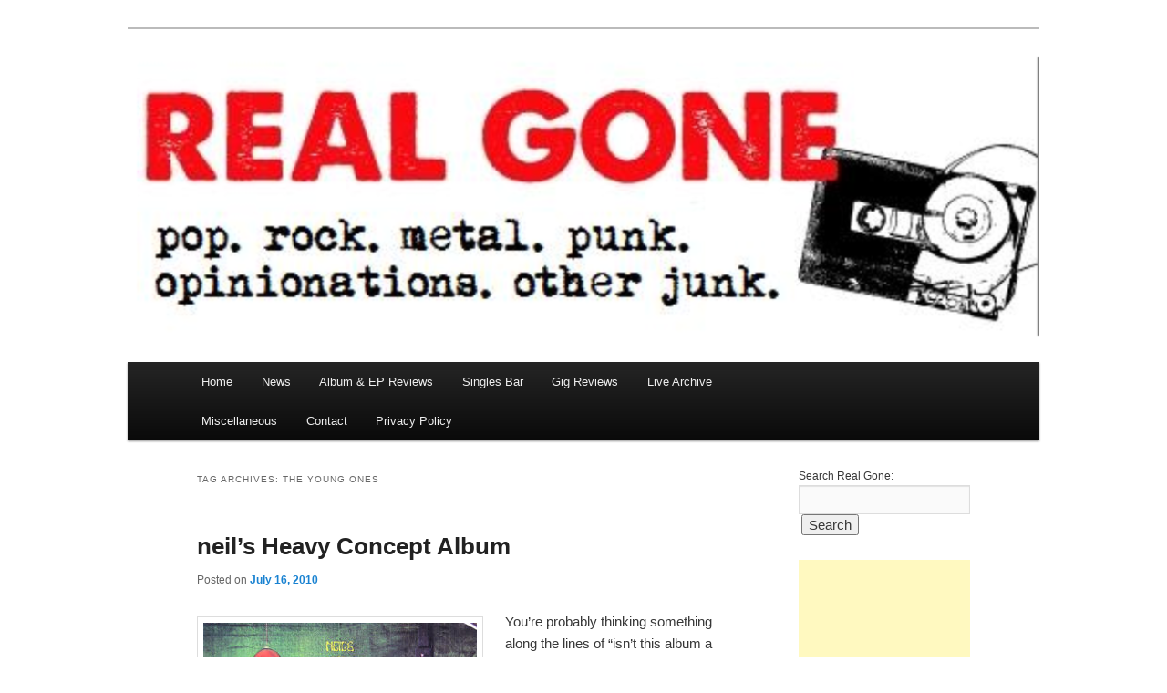

--- FILE ---
content_type: text/html; charset=UTF-8
request_url: https://www.realgonerocks.com/tag/the-young-ones/
body_size: 10258
content:
<!DOCTYPE html>
<!--[if IE 6]>
<html id="ie6" lang="en-US">
<![endif]-->
<!--[if IE 7]>
<html id="ie7" lang="en-US">
<![endif]-->
<!--[if IE 8]>
<html id="ie8" lang="en-US">
<![endif]-->
<!--[if !(IE 6) & !(IE 7) & !(IE 8)]><!-->
<html lang="en-US">
<!--<![endif]-->
<head>
<meta charset="UTF-8" />
<meta name="viewport" content="width=device-width, initial-scale=1.0" />
<title>
the young ones | Real Gone	</title>
<link rel="profile" href="https://gmpg.org/xfn/11" />
<link rel="stylesheet" type="text/css" media="all" href="https://www.realgonerocks.com/wp-content/themes/twentyeleven/style.css?ver=20250415" />
<link rel="pingback" href="https://www.realgonerocks.com/xmlrpc.php">
<!--[if lt IE 9]>
<script src="https://www.realgonerocks.com/wp-content/themes/twentyeleven/js/html5.js?ver=3.7.0" type="text/javascript"></script>
<![endif]-->
<meta name='robots' content='max-image-preview:large' />
	<style>img:is([sizes="auto" i], [sizes^="auto," i]) { contain-intrinsic-size: 3000px 1500px }</style>
	<link rel="alternate" type="application/rss+xml" title="Real Gone &raquo; Feed" href="https://www.realgonerocks.com/feed/" />
<link rel="alternate" type="application/rss+xml" title="Real Gone &raquo; Comments Feed" href="https://www.realgonerocks.com/comments/feed/" />
<link rel="alternate" type="application/rss+xml" title="Real Gone &raquo; the young ones Tag Feed" href="https://www.realgonerocks.com/tag/the-young-ones/feed/" />
<script type="text/javascript">
/* <![CDATA[ */
window._wpemojiSettings = {"baseUrl":"https:\/\/s.w.org\/images\/core\/emoji\/16.0.1\/72x72\/","ext":".png","svgUrl":"https:\/\/s.w.org\/images\/core\/emoji\/16.0.1\/svg\/","svgExt":".svg","source":{"concatemoji":"https:\/\/www.realgonerocks.com\/wp-includes\/js\/wp-emoji-release.min.js?ver=6.8.3"}};
/*! This file is auto-generated */
!function(s,n){var o,i,e;function c(e){try{var t={supportTests:e,timestamp:(new Date).valueOf()};sessionStorage.setItem(o,JSON.stringify(t))}catch(e){}}function p(e,t,n){e.clearRect(0,0,e.canvas.width,e.canvas.height),e.fillText(t,0,0);var t=new Uint32Array(e.getImageData(0,0,e.canvas.width,e.canvas.height).data),a=(e.clearRect(0,0,e.canvas.width,e.canvas.height),e.fillText(n,0,0),new Uint32Array(e.getImageData(0,0,e.canvas.width,e.canvas.height).data));return t.every(function(e,t){return e===a[t]})}function u(e,t){e.clearRect(0,0,e.canvas.width,e.canvas.height),e.fillText(t,0,0);for(var n=e.getImageData(16,16,1,1),a=0;a<n.data.length;a++)if(0!==n.data[a])return!1;return!0}function f(e,t,n,a){switch(t){case"flag":return n(e,"\ud83c\udff3\ufe0f\u200d\u26a7\ufe0f","\ud83c\udff3\ufe0f\u200b\u26a7\ufe0f")?!1:!n(e,"\ud83c\udde8\ud83c\uddf6","\ud83c\udde8\u200b\ud83c\uddf6")&&!n(e,"\ud83c\udff4\udb40\udc67\udb40\udc62\udb40\udc65\udb40\udc6e\udb40\udc67\udb40\udc7f","\ud83c\udff4\u200b\udb40\udc67\u200b\udb40\udc62\u200b\udb40\udc65\u200b\udb40\udc6e\u200b\udb40\udc67\u200b\udb40\udc7f");case"emoji":return!a(e,"\ud83e\udedf")}return!1}function g(e,t,n,a){var r="undefined"!=typeof WorkerGlobalScope&&self instanceof WorkerGlobalScope?new OffscreenCanvas(300,150):s.createElement("canvas"),o=r.getContext("2d",{willReadFrequently:!0}),i=(o.textBaseline="top",o.font="600 32px Arial",{});return e.forEach(function(e){i[e]=t(o,e,n,a)}),i}function t(e){var t=s.createElement("script");t.src=e,t.defer=!0,s.head.appendChild(t)}"undefined"!=typeof Promise&&(o="wpEmojiSettingsSupports",i=["flag","emoji"],n.supports={everything:!0,everythingExceptFlag:!0},e=new Promise(function(e){s.addEventListener("DOMContentLoaded",e,{once:!0})}),new Promise(function(t){var n=function(){try{var e=JSON.parse(sessionStorage.getItem(o));if("object"==typeof e&&"number"==typeof e.timestamp&&(new Date).valueOf()<e.timestamp+604800&&"object"==typeof e.supportTests)return e.supportTests}catch(e){}return null}();if(!n){if("undefined"!=typeof Worker&&"undefined"!=typeof OffscreenCanvas&&"undefined"!=typeof URL&&URL.createObjectURL&&"undefined"!=typeof Blob)try{var e="postMessage("+g.toString()+"("+[JSON.stringify(i),f.toString(),p.toString(),u.toString()].join(",")+"));",a=new Blob([e],{type:"text/javascript"}),r=new Worker(URL.createObjectURL(a),{name:"wpTestEmojiSupports"});return void(r.onmessage=function(e){c(n=e.data),r.terminate(),t(n)})}catch(e){}c(n=g(i,f,p,u))}t(n)}).then(function(e){for(var t in e)n.supports[t]=e[t],n.supports.everything=n.supports.everything&&n.supports[t],"flag"!==t&&(n.supports.everythingExceptFlag=n.supports.everythingExceptFlag&&n.supports[t]);n.supports.everythingExceptFlag=n.supports.everythingExceptFlag&&!n.supports.flag,n.DOMReady=!1,n.readyCallback=function(){n.DOMReady=!0}}).then(function(){return e}).then(function(){var e;n.supports.everything||(n.readyCallback(),(e=n.source||{}).concatemoji?t(e.concatemoji):e.wpemoji&&e.twemoji&&(t(e.twemoji),t(e.wpemoji)))}))}((window,document),window._wpemojiSettings);
/* ]]> */
</script>
<style id='wp-emoji-styles-inline-css' type='text/css'>

	img.wp-smiley, img.emoji {
		display: inline !important;
		border: none !important;
		box-shadow: none !important;
		height: 1em !important;
		width: 1em !important;
		margin: 0 0.07em !important;
		vertical-align: -0.1em !important;
		background: none !important;
		padding: 0 !important;
	}
</style>
<link rel='stylesheet' id='wp-block-library-css' href='https://www.realgonerocks.com/wp-includes/css/dist/block-library/style.min.css?ver=6.8.3' type='text/css' media='all' />
<style id='wp-block-library-theme-inline-css' type='text/css'>
.wp-block-audio :where(figcaption){color:#555;font-size:13px;text-align:center}.is-dark-theme .wp-block-audio :where(figcaption){color:#ffffffa6}.wp-block-audio{margin:0 0 1em}.wp-block-code{border:1px solid #ccc;border-radius:4px;font-family:Menlo,Consolas,monaco,monospace;padding:.8em 1em}.wp-block-embed :where(figcaption){color:#555;font-size:13px;text-align:center}.is-dark-theme .wp-block-embed :where(figcaption){color:#ffffffa6}.wp-block-embed{margin:0 0 1em}.blocks-gallery-caption{color:#555;font-size:13px;text-align:center}.is-dark-theme .blocks-gallery-caption{color:#ffffffa6}:root :where(.wp-block-image figcaption){color:#555;font-size:13px;text-align:center}.is-dark-theme :root :where(.wp-block-image figcaption){color:#ffffffa6}.wp-block-image{margin:0 0 1em}.wp-block-pullquote{border-bottom:4px solid;border-top:4px solid;color:currentColor;margin-bottom:1.75em}.wp-block-pullquote cite,.wp-block-pullquote footer,.wp-block-pullquote__citation{color:currentColor;font-size:.8125em;font-style:normal;text-transform:uppercase}.wp-block-quote{border-left:.25em solid;margin:0 0 1.75em;padding-left:1em}.wp-block-quote cite,.wp-block-quote footer{color:currentColor;font-size:.8125em;font-style:normal;position:relative}.wp-block-quote:where(.has-text-align-right){border-left:none;border-right:.25em solid;padding-left:0;padding-right:1em}.wp-block-quote:where(.has-text-align-center){border:none;padding-left:0}.wp-block-quote.is-large,.wp-block-quote.is-style-large,.wp-block-quote:where(.is-style-plain){border:none}.wp-block-search .wp-block-search__label{font-weight:700}.wp-block-search__button{border:1px solid #ccc;padding:.375em .625em}:where(.wp-block-group.has-background){padding:1.25em 2.375em}.wp-block-separator.has-css-opacity{opacity:.4}.wp-block-separator{border:none;border-bottom:2px solid;margin-left:auto;margin-right:auto}.wp-block-separator.has-alpha-channel-opacity{opacity:1}.wp-block-separator:not(.is-style-wide):not(.is-style-dots){width:100px}.wp-block-separator.has-background:not(.is-style-dots){border-bottom:none;height:1px}.wp-block-separator.has-background:not(.is-style-wide):not(.is-style-dots){height:2px}.wp-block-table{margin:0 0 1em}.wp-block-table td,.wp-block-table th{word-break:normal}.wp-block-table :where(figcaption){color:#555;font-size:13px;text-align:center}.is-dark-theme .wp-block-table :where(figcaption){color:#ffffffa6}.wp-block-video :where(figcaption){color:#555;font-size:13px;text-align:center}.is-dark-theme .wp-block-video :where(figcaption){color:#ffffffa6}.wp-block-video{margin:0 0 1em}:root :where(.wp-block-template-part.has-background){margin-bottom:0;margin-top:0;padding:1.25em 2.375em}
</style>
<style id='classic-theme-styles-inline-css' type='text/css'>
/*! This file is auto-generated */
.wp-block-button__link{color:#fff;background-color:#32373c;border-radius:9999px;box-shadow:none;text-decoration:none;padding:calc(.667em + 2px) calc(1.333em + 2px);font-size:1.125em}.wp-block-file__button{background:#32373c;color:#fff;text-decoration:none}
</style>
<style id='global-styles-inline-css' type='text/css'>
:root{--wp--preset--aspect-ratio--square: 1;--wp--preset--aspect-ratio--4-3: 4/3;--wp--preset--aspect-ratio--3-4: 3/4;--wp--preset--aspect-ratio--3-2: 3/2;--wp--preset--aspect-ratio--2-3: 2/3;--wp--preset--aspect-ratio--16-9: 16/9;--wp--preset--aspect-ratio--9-16: 9/16;--wp--preset--color--black: #000;--wp--preset--color--cyan-bluish-gray: #abb8c3;--wp--preset--color--white: #fff;--wp--preset--color--pale-pink: #f78da7;--wp--preset--color--vivid-red: #cf2e2e;--wp--preset--color--luminous-vivid-orange: #ff6900;--wp--preset--color--luminous-vivid-amber: #fcb900;--wp--preset--color--light-green-cyan: #7bdcb5;--wp--preset--color--vivid-green-cyan: #00d084;--wp--preset--color--pale-cyan-blue: #8ed1fc;--wp--preset--color--vivid-cyan-blue: #0693e3;--wp--preset--color--vivid-purple: #9b51e0;--wp--preset--color--blue: #1982d1;--wp--preset--color--dark-gray: #373737;--wp--preset--color--medium-gray: #666;--wp--preset--color--light-gray: #e2e2e2;--wp--preset--gradient--vivid-cyan-blue-to-vivid-purple: linear-gradient(135deg,rgba(6,147,227,1) 0%,rgb(155,81,224) 100%);--wp--preset--gradient--light-green-cyan-to-vivid-green-cyan: linear-gradient(135deg,rgb(122,220,180) 0%,rgb(0,208,130) 100%);--wp--preset--gradient--luminous-vivid-amber-to-luminous-vivid-orange: linear-gradient(135deg,rgba(252,185,0,1) 0%,rgba(255,105,0,1) 100%);--wp--preset--gradient--luminous-vivid-orange-to-vivid-red: linear-gradient(135deg,rgba(255,105,0,1) 0%,rgb(207,46,46) 100%);--wp--preset--gradient--very-light-gray-to-cyan-bluish-gray: linear-gradient(135deg,rgb(238,238,238) 0%,rgb(169,184,195) 100%);--wp--preset--gradient--cool-to-warm-spectrum: linear-gradient(135deg,rgb(74,234,220) 0%,rgb(151,120,209) 20%,rgb(207,42,186) 40%,rgb(238,44,130) 60%,rgb(251,105,98) 80%,rgb(254,248,76) 100%);--wp--preset--gradient--blush-light-purple: linear-gradient(135deg,rgb(255,206,236) 0%,rgb(152,150,240) 100%);--wp--preset--gradient--blush-bordeaux: linear-gradient(135deg,rgb(254,205,165) 0%,rgb(254,45,45) 50%,rgb(107,0,62) 100%);--wp--preset--gradient--luminous-dusk: linear-gradient(135deg,rgb(255,203,112) 0%,rgb(199,81,192) 50%,rgb(65,88,208) 100%);--wp--preset--gradient--pale-ocean: linear-gradient(135deg,rgb(255,245,203) 0%,rgb(182,227,212) 50%,rgb(51,167,181) 100%);--wp--preset--gradient--electric-grass: linear-gradient(135deg,rgb(202,248,128) 0%,rgb(113,206,126) 100%);--wp--preset--gradient--midnight: linear-gradient(135deg,rgb(2,3,129) 0%,rgb(40,116,252) 100%);--wp--preset--font-size--small: 13px;--wp--preset--font-size--medium: 20px;--wp--preset--font-size--large: 36px;--wp--preset--font-size--x-large: 42px;--wp--preset--spacing--20: 0.44rem;--wp--preset--spacing--30: 0.67rem;--wp--preset--spacing--40: 1rem;--wp--preset--spacing--50: 1.5rem;--wp--preset--spacing--60: 2.25rem;--wp--preset--spacing--70: 3.38rem;--wp--preset--spacing--80: 5.06rem;--wp--preset--shadow--natural: 6px 6px 9px rgba(0, 0, 0, 0.2);--wp--preset--shadow--deep: 12px 12px 50px rgba(0, 0, 0, 0.4);--wp--preset--shadow--sharp: 6px 6px 0px rgba(0, 0, 0, 0.2);--wp--preset--shadow--outlined: 6px 6px 0px -3px rgba(255, 255, 255, 1), 6px 6px rgba(0, 0, 0, 1);--wp--preset--shadow--crisp: 6px 6px 0px rgba(0, 0, 0, 1);}:where(.is-layout-flex){gap: 0.5em;}:where(.is-layout-grid){gap: 0.5em;}body .is-layout-flex{display: flex;}.is-layout-flex{flex-wrap: wrap;align-items: center;}.is-layout-flex > :is(*, div){margin: 0;}body .is-layout-grid{display: grid;}.is-layout-grid > :is(*, div){margin: 0;}:where(.wp-block-columns.is-layout-flex){gap: 2em;}:where(.wp-block-columns.is-layout-grid){gap: 2em;}:where(.wp-block-post-template.is-layout-flex){gap: 1.25em;}:where(.wp-block-post-template.is-layout-grid){gap: 1.25em;}.has-black-color{color: var(--wp--preset--color--black) !important;}.has-cyan-bluish-gray-color{color: var(--wp--preset--color--cyan-bluish-gray) !important;}.has-white-color{color: var(--wp--preset--color--white) !important;}.has-pale-pink-color{color: var(--wp--preset--color--pale-pink) !important;}.has-vivid-red-color{color: var(--wp--preset--color--vivid-red) !important;}.has-luminous-vivid-orange-color{color: var(--wp--preset--color--luminous-vivid-orange) !important;}.has-luminous-vivid-amber-color{color: var(--wp--preset--color--luminous-vivid-amber) !important;}.has-light-green-cyan-color{color: var(--wp--preset--color--light-green-cyan) !important;}.has-vivid-green-cyan-color{color: var(--wp--preset--color--vivid-green-cyan) !important;}.has-pale-cyan-blue-color{color: var(--wp--preset--color--pale-cyan-blue) !important;}.has-vivid-cyan-blue-color{color: var(--wp--preset--color--vivid-cyan-blue) !important;}.has-vivid-purple-color{color: var(--wp--preset--color--vivid-purple) !important;}.has-black-background-color{background-color: var(--wp--preset--color--black) !important;}.has-cyan-bluish-gray-background-color{background-color: var(--wp--preset--color--cyan-bluish-gray) !important;}.has-white-background-color{background-color: var(--wp--preset--color--white) !important;}.has-pale-pink-background-color{background-color: var(--wp--preset--color--pale-pink) !important;}.has-vivid-red-background-color{background-color: var(--wp--preset--color--vivid-red) !important;}.has-luminous-vivid-orange-background-color{background-color: var(--wp--preset--color--luminous-vivid-orange) !important;}.has-luminous-vivid-amber-background-color{background-color: var(--wp--preset--color--luminous-vivid-amber) !important;}.has-light-green-cyan-background-color{background-color: var(--wp--preset--color--light-green-cyan) !important;}.has-vivid-green-cyan-background-color{background-color: var(--wp--preset--color--vivid-green-cyan) !important;}.has-pale-cyan-blue-background-color{background-color: var(--wp--preset--color--pale-cyan-blue) !important;}.has-vivid-cyan-blue-background-color{background-color: var(--wp--preset--color--vivid-cyan-blue) !important;}.has-vivid-purple-background-color{background-color: var(--wp--preset--color--vivid-purple) !important;}.has-black-border-color{border-color: var(--wp--preset--color--black) !important;}.has-cyan-bluish-gray-border-color{border-color: var(--wp--preset--color--cyan-bluish-gray) !important;}.has-white-border-color{border-color: var(--wp--preset--color--white) !important;}.has-pale-pink-border-color{border-color: var(--wp--preset--color--pale-pink) !important;}.has-vivid-red-border-color{border-color: var(--wp--preset--color--vivid-red) !important;}.has-luminous-vivid-orange-border-color{border-color: var(--wp--preset--color--luminous-vivid-orange) !important;}.has-luminous-vivid-amber-border-color{border-color: var(--wp--preset--color--luminous-vivid-amber) !important;}.has-light-green-cyan-border-color{border-color: var(--wp--preset--color--light-green-cyan) !important;}.has-vivid-green-cyan-border-color{border-color: var(--wp--preset--color--vivid-green-cyan) !important;}.has-pale-cyan-blue-border-color{border-color: var(--wp--preset--color--pale-cyan-blue) !important;}.has-vivid-cyan-blue-border-color{border-color: var(--wp--preset--color--vivid-cyan-blue) !important;}.has-vivid-purple-border-color{border-color: var(--wp--preset--color--vivid-purple) !important;}.has-vivid-cyan-blue-to-vivid-purple-gradient-background{background: var(--wp--preset--gradient--vivid-cyan-blue-to-vivid-purple) !important;}.has-light-green-cyan-to-vivid-green-cyan-gradient-background{background: var(--wp--preset--gradient--light-green-cyan-to-vivid-green-cyan) !important;}.has-luminous-vivid-amber-to-luminous-vivid-orange-gradient-background{background: var(--wp--preset--gradient--luminous-vivid-amber-to-luminous-vivid-orange) !important;}.has-luminous-vivid-orange-to-vivid-red-gradient-background{background: var(--wp--preset--gradient--luminous-vivid-orange-to-vivid-red) !important;}.has-very-light-gray-to-cyan-bluish-gray-gradient-background{background: var(--wp--preset--gradient--very-light-gray-to-cyan-bluish-gray) !important;}.has-cool-to-warm-spectrum-gradient-background{background: var(--wp--preset--gradient--cool-to-warm-spectrum) !important;}.has-blush-light-purple-gradient-background{background: var(--wp--preset--gradient--blush-light-purple) !important;}.has-blush-bordeaux-gradient-background{background: var(--wp--preset--gradient--blush-bordeaux) !important;}.has-luminous-dusk-gradient-background{background: var(--wp--preset--gradient--luminous-dusk) !important;}.has-pale-ocean-gradient-background{background: var(--wp--preset--gradient--pale-ocean) !important;}.has-electric-grass-gradient-background{background: var(--wp--preset--gradient--electric-grass) !important;}.has-midnight-gradient-background{background: var(--wp--preset--gradient--midnight) !important;}.has-small-font-size{font-size: var(--wp--preset--font-size--small) !important;}.has-medium-font-size{font-size: var(--wp--preset--font-size--medium) !important;}.has-large-font-size{font-size: var(--wp--preset--font-size--large) !important;}.has-x-large-font-size{font-size: var(--wp--preset--font-size--x-large) !important;}
:where(.wp-block-post-template.is-layout-flex){gap: 1.25em;}:where(.wp-block-post-template.is-layout-grid){gap: 1.25em;}
:where(.wp-block-columns.is-layout-flex){gap: 2em;}:where(.wp-block-columns.is-layout-grid){gap: 2em;}
:root :where(.wp-block-pullquote){font-size: 1.5em;line-height: 1.6;}
</style>
<link rel='stylesheet' id='twentyeleven-block-style-css' href='https://www.realgonerocks.com/wp-content/themes/twentyeleven/blocks.css?ver=20240703' type='text/css' media='all' />
<link rel="https://api.w.org/" href="https://www.realgonerocks.com/wp-json/" /><link rel="alternate" title="JSON" type="application/json" href="https://www.realgonerocks.com/wp-json/wp/v2/tags/3102" /><link rel="EditURI" type="application/rsd+xml" title="RSD" href="https://www.realgonerocks.com/xmlrpc.php?rsd" />
<meta name="generator" content="WordPress 6.8.3" />
<!-- Analytics by WP Statistics - https://wp-statistics.com -->
		<style type="text/css" id="twentyeleven-header-css">
				#site-title,
		#site-description {
			position: absolute;
			clip-path: inset(50%);
		}
				</style>
		<style type="text/css" id="custom-background-css">
body.custom-background { background-color: #ffffff; }
</style>
	<link rel="icon" href="https://www.realgonerocks.com/wp-content/uploads/2016/10/cropped-cropped-logo-1-32x32.png" sizes="32x32" />
<link rel="icon" href="https://www.realgonerocks.com/wp-content/uploads/2016/10/cropped-cropped-logo-1-192x192.png" sizes="192x192" />
<link rel="apple-touch-icon" href="https://www.realgonerocks.com/wp-content/uploads/2016/10/cropped-cropped-logo-1-180x180.png" />
<meta name="msapplication-TileImage" content="https://www.realgonerocks.com/wp-content/uploads/2016/10/cropped-cropped-logo-1-270x270.png" />
		<style type="text/css" id="wp-custom-css">
			
display: none;
}		</style>
		</head>

<body class="archive tag tag-the-young-ones tag-3102 custom-background wp-embed-responsive wp-theme-twentyeleven single-author two-column right-sidebar">
<div class="skip-link"><a class="assistive-text" href="#content">Skip to primary content</a></div><div class="skip-link"><a class="assistive-text" href="#secondary">Skip to secondary content</a></div><div id="page" class="hfeed">
	<header id="branding">
			<hgroup>
							<h1 id="site-title"><span><a href="https://www.realgonerocks.com/" rel="home" >Real Gone</a></span></h1>
				<h2 id="site-description">pop. rock. metal. punk. opinionations. other junk.</h2>
			</hgroup>

						<a href="https://www.realgonerocks.com/" rel="home" >
				<img src="https://www.realgonerocks.com/wp-content/uploads/2016/10/cropped-cropped-logo.png" width="1000" height="365" alt="Real Gone" srcset="https://www.realgonerocks.com/wp-content/uploads/2016/10/cropped-cropped-logo.png 1000w, https://www.realgonerocks.com/wp-content/uploads/2016/10/cropped-cropped-logo-300x110.png 300w, https://www.realgonerocks.com/wp-content/uploads/2016/10/cropped-cropped-logo-768x280.png 768w, https://www.realgonerocks.com/wp-content/uploads/2016/10/cropped-cropped-logo-500x183.png 500w" sizes="(max-width: 1000px) 100vw, 1000px" decoding="async" fetchpriority="high" />			</a>
			
						<div class="only-search with-image">
								</div>
				
			<nav id="access">
				<h3 class="assistive-text">Main menu</h3>
				<div class="menu-realgonerocks-container"><ul id="menu-realgonerocks" class="menu"><li id="menu-item-232" class="menu-item menu-item-type-custom menu-item-object-custom menu-item-home menu-item-232"><a href="http://www.realgonerocks.com">Home</a></li>
<li id="menu-item-234" class="menu-item menu-item-type-taxonomy menu-item-object-category menu-item-234"><a href="https://www.realgonerocks.com/category/news/">News</a></li>
<li id="menu-item-236" class="menu-item menu-item-type-taxonomy menu-item-object-category menu-item-236"><a href="https://www.realgonerocks.com/category/reviews/">Album &amp; EP Reviews</a></li>
<li id="menu-item-19122" class="menu-item menu-item-type-taxonomy menu-item-object-category menu-item-19122"><a href="https://www.realgonerocks.com/category/singles-bar/">Singles Bar</a></li>
<li id="menu-item-10734" class="menu-item menu-item-type-taxonomy menu-item-object-category menu-item-10734"><a href="https://www.realgonerocks.com/category/gig-reviews/">Gig Reviews</a></li>
<li id="menu-item-19927" class="menu-item menu-item-type-taxonomy menu-item-object-category menu-item-19927"><a href="https://www.realgonerocks.com/category/misc/live-archive/">Live Archive</a></li>
<li id="menu-item-233" class="menu-item menu-item-type-taxonomy menu-item-object-category menu-item-233"><a href="https://www.realgonerocks.com/category/misc/">Miscellaneous</a></li>
<li id="menu-item-7694" class="menu-item menu-item-type-taxonomy menu-item-object-category menu-item-7694"><a href="https://www.realgonerocks.com/category/contact/">Contact</a></li>
<li id="menu-item-12958" class="menu-item menu-item-type-post_type menu-item-object-page menu-item-privacy-policy menu-item-12958"><a rel="privacy-policy" href="https://www.realgonerocks.com/privacy-policy/">Privacy Policy</a></li>
</ul></div>			</nav><!-- #access -->
	</header><!-- #branding -->


	<div id="main">

		<section id="primary">
			<div id="content" role="main">

			
				<header class="page-header">
					<h1 class="page-title">
					Tag Archives: <span>the young ones</span>					</h1>

									</header>

				
				
					
	<article id="post-82" class="post-82 post type-post status-publish format-standard hentry category-prog tag-barbara-gaskin tag-canterbury-scene tag-caravan tag-comedy tag-dave-stewart tag-esoteric-records tag-gavin-harrison tag-neil tag-nigel-planer tag-pip-pyle tag-prog tag-psych tag-rick-biddulph tag-the-young-ones">
		<header class="entry-header">
						<h1 class="entry-title"><a href="https://www.realgonerocks.com/2010/07/neils-heavy-concept-album/" rel="bookmark">neil&#8217;s Heavy Concept Album</a></h1>
			
						<div class="entry-meta">
				<span class="sep">Posted on </span><a href="https://www.realgonerocks.com/2010/07/neils-heavy-concept-album/" title="9:12 am" rel="bookmark"><time class="entry-date" datetime="2010-07-16T09:12:00+01:00">July 16, 2010</time></a><span class="by-author"> <span class="sep"> by </span> <span class="author vcard"><a class="url fn n" href="https://www.realgonerocks.com/author/realgone/" title="View all posts by Real Gone" rel="author">Real Gone</a></span></span>			</div><!-- .entry-meta -->
			
					</header><!-- .entry-header -->

				<div class="entry-content">
			<p><a href="https://www.realgonerocks.com/2010/07/neils-heavy-concept-album/neil-heavy-concept-album/" rel="attachment wp-att-14900"><img decoding="async" class="alignleft size-medium wp-image-14900" src="https://www.realgonerocks.com/wp-content/uploads/2010/07/neil-heavy-concept-album-300x300.jpg" alt="" width="300" height="300" srcset="https://www.realgonerocks.com/wp-content/uploads/2010/07/neil-heavy-concept-album-300x300.jpg 300w, https://www.realgonerocks.com/wp-content/uploads/2010/07/neil-heavy-concept-album-150x150.jpg 150w, https://www.realgonerocks.com/wp-content/uploads/2010/07/neil-heavy-concept-album.jpg 500w" sizes="(max-width: 300px) 100vw, 300px" /></a>You&#8217;re probably thinking something along the lines of “isn’t this album a bit novelty for Real Gone?” and on the surface you might be right&#8230;but this album offers so much more than novelty quirks.</p>
<p>For those of you who don’t know, neil (often written in lower case) was a hippie character, played by Nigel Planer in the alternative comedy series The Young Ones. After that programme came to an end, Planer reprised the character and recorded this album, full of late 60s/early 70s hippie classics, interspersed with spoken word comedy pieces. What’s of greatest interest here though are the musicians involved – the cast list (in addition to a few of Planer’s comedy chums) features a handful of musicians from the early 70s Canterbury Scene. Dave Stewart (the Hatfield and the North man, not to be confused with the beardy one from the Eurythmics) has the greatest impact, playing lots of instruments as well as handling production duties. The first big question which needs asking is exactly how did Planer get these musicians involved? Did he know them personally?  Planer, unfortunately, has never gone on record to discuss the roll-call of famous faces and they almost certainly never met him at the recording sessions, but there they are.  It almost seems like a minor miracle.</p>
<p> <a href="https://www.realgonerocks.com/2010/07/neils-heavy-concept-album/#more-82" class="more-link">Continue reading <span class="meta-nav">&rarr;</span></a></p>
					</div><!-- .entry-content -->
		
		<footer class="entry-meta">
			
										<span class="cat-links">
					<span class="entry-utility-prep entry-utility-prep-cat-links">Posted in</span> <a href="https://www.realgonerocks.com/category/reviews/prog/" rel="category tag">prog</a>			</span>
							
										<span class="sep"> | </span>
								<span class="tag-links">
					<span class="entry-utility-prep entry-utility-prep-tag-links">Tagged</span> <a href="https://www.realgonerocks.com/tag/barbara-gaskin/" rel="tag">barbara gaskin</a>, <a href="https://www.realgonerocks.com/tag/canterbury-scene/" rel="tag">canterbury scene</a>, <a href="https://www.realgonerocks.com/tag/caravan/" rel="tag">caravan</a>, <a href="https://www.realgonerocks.com/tag/comedy/" rel="tag">comedy</a>, <a href="https://www.realgonerocks.com/tag/dave-stewart/" rel="tag">dave stewart</a>, <a href="https://www.realgonerocks.com/tag/esoteric-records/" rel="tag">esoteric records</a>, <a href="https://www.realgonerocks.com/tag/gavin-harrison/" rel="tag">gavin harrison</a>, <a href="https://www.realgonerocks.com/tag/neil/" rel="tag">neil</a>, <a href="https://www.realgonerocks.com/tag/nigel-planer/" rel="tag">nigel planer</a>, <a href="https://www.realgonerocks.com/tag/pip-pyle/" rel="tag">pip pyle</a>, <a href="https://www.realgonerocks.com/tag/prog/" rel="tag">prog</a>, <a href="https://www.realgonerocks.com/tag/psych/" rel="tag">psych</a>, <a href="https://www.realgonerocks.com/tag/rick-biddulph/" rel="tag">rick biddulph</a>, <a href="https://www.realgonerocks.com/tag/the-young-ones/" rel="tag">the young ones</a>			</span>
							
			
					</footer><!-- .entry-meta -->
	</article><!-- #post-82 -->

				
				
			
			</div><!-- #content -->
		</section><!-- #primary -->

		<div id="secondary" class="widget-area" role="complementary">
			<aside id="text-16" class="widget widget_text">			<div class="textwidget"><script type="text/javascript">

// Google Internal Site Search script- By JavaScriptKit.com (http://www.javascriptkit.com)
// For this and over 400+ free scripts, visit JavaScript Kit- http://www.javascriptkit.com/
// This notice must stay intact for use

//Enter domain of site to search.
var domainroot="www.realgonerocks.com"

function Gsitesearch(curobj){
curobj.q.value="site:"+domainroot+" "+curobj.qfront.value
}

</script>


<form action="http://www.google.com/search" method="get" onSubmit="Gsitesearch(this)">

<p>Search Real Gone:<br />
<input name="q" type="hidden" />
<input name="qfront" type="text" style="width: 180px" /> <input type="submit" value="Search" /></p>

</form>

</div>
		</aside><aside id="text-13" class="widget widget_text">			<div class="textwidget"><script charset="utf-8" type="text/javascript">
amzn_assoc_ad_type = "responsive_search_widget";
amzn_assoc_tracking_id = "rg0af-21";
amzn_assoc_marketplace = "amazon";
amzn_assoc_region = "GB";
amzn_assoc_placement = "";
amzn_assoc_search_type = "search_widget";
amzn_assoc_width = "auto";
amzn_assoc_height = "auto";
amzn_assoc_default_search_category = "";
amzn_assoc_default_search_key = "";
amzn_assoc_theme = "light";
amzn_assoc_bg_color = "FFFFFF";
</script>
<script src="//z-eu.amazon-adsystem.com/widgets/q?ServiceVersion=20070822&Operation=GetScript&ID=OneJS&WS=1&MarketPlace=GB"></script></div>
		</aside><aside id="text-17" class="widget widget_text">			<div class="textwidget"><script async src="//pagead2.googlesyndication.com/pagead/js/adsbygoogle.js"></script>
<!-- REALGONE3B -->
<ins class="adsbygoogle"
     style="display:block"
     data-ad-client="ca-pub-4121195449387291"
     data-ad-slot="8148989785"
     data-ad-format="auto"></ins>
<script>
(adsbygoogle = window.adsbygoogle || []).push({});
</script>

</div>
		</aside><aside id="archives-4" class="widget widget_archive"><h3 class="widget-title">Archives</h3>		<label class="screen-reader-text" for="archives-dropdown-4">Archives</label>
		<select id="archives-dropdown-4" name="archive-dropdown">
			
			<option value="">Select Month</option>
				<option value='https://www.realgonerocks.com/2026/01/'> January 2026 </option>
	<option value='https://www.realgonerocks.com/2025/12/'> December 2025 </option>
	<option value='https://www.realgonerocks.com/2025/11/'> November 2025 </option>
	<option value='https://www.realgonerocks.com/2025/10/'> October 2025 </option>
	<option value='https://www.realgonerocks.com/2025/09/'> September 2025 </option>
	<option value='https://www.realgonerocks.com/2025/08/'> August 2025 </option>
	<option value='https://www.realgonerocks.com/2025/07/'> July 2025 </option>
	<option value='https://www.realgonerocks.com/2025/06/'> June 2025 </option>
	<option value='https://www.realgonerocks.com/2025/05/'> May 2025 </option>
	<option value='https://www.realgonerocks.com/2025/04/'> April 2025 </option>
	<option value='https://www.realgonerocks.com/2025/03/'> March 2025 </option>
	<option value='https://www.realgonerocks.com/2025/02/'> February 2025 </option>
	<option value='https://www.realgonerocks.com/2025/01/'> January 2025 </option>
	<option value='https://www.realgonerocks.com/2024/12/'> December 2024 </option>
	<option value='https://www.realgonerocks.com/2024/11/'> November 2024 </option>
	<option value='https://www.realgonerocks.com/2024/10/'> October 2024 </option>
	<option value='https://www.realgonerocks.com/2024/09/'> September 2024 </option>
	<option value='https://www.realgonerocks.com/2024/08/'> August 2024 </option>
	<option value='https://www.realgonerocks.com/2024/07/'> July 2024 </option>
	<option value='https://www.realgonerocks.com/2024/06/'> June 2024 </option>
	<option value='https://www.realgonerocks.com/2024/05/'> May 2024 </option>
	<option value='https://www.realgonerocks.com/2024/04/'> April 2024 </option>
	<option value='https://www.realgonerocks.com/2024/03/'> March 2024 </option>
	<option value='https://www.realgonerocks.com/2024/02/'> February 2024 </option>
	<option value='https://www.realgonerocks.com/2024/01/'> January 2024 </option>
	<option value='https://www.realgonerocks.com/2023/12/'> December 2023 </option>
	<option value='https://www.realgonerocks.com/2023/11/'> November 2023 </option>
	<option value='https://www.realgonerocks.com/2023/10/'> October 2023 </option>
	<option value='https://www.realgonerocks.com/2023/09/'> September 2023 </option>
	<option value='https://www.realgonerocks.com/2023/08/'> August 2023 </option>
	<option value='https://www.realgonerocks.com/2023/07/'> July 2023 </option>
	<option value='https://www.realgonerocks.com/2023/06/'> June 2023 </option>
	<option value='https://www.realgonerocks.com/2023/05/'> May 2023 </option>
	<option value='https://www.realgonerocks.com/2023/04/'> April 2023 </option>
	<option value='https://www.realgonerocks.com/2023/03/'> March 2023 </option>
	<option value='https://www.realgonerocks.com/2023/02/'> February 2023 </option>
	<option value='https://www.realgonerocks.com/2023/01/'> January 2023 </option>
	<option value='https://www.realgonerocks.com/2022/12/'> December 2022 </option>
	<option value='https://www.realgonerocks.com/2022/11/'> November 2022 </option>
	<option value='https://www.realgonerocks.com/2022/10/'> October 2022 </option>
	<option value='https://www.realgonerocks.com/2022/09/'> September 2022 </option>
	<option value='https://www.realgonerocks.com/2022/08/'> August 2022 </option>
	<option value='https://www.realgonerocks.com/2022/07/'> July 2022 </option>
	<option value='https://www.realgonerocks.com/2022/06/'> June 2022 </option>
	<option value='https://www.realgonerocks.com/2022/05/'> May 2022 </option>
	<option value='https://www.realgonerocks.com/2022/04/'> April 2022 </option>
	<option value='https://www.realgonerocks.com/2022/03/'> March 2022 </option>
	<option value='https://www.realgonerocks.com/2022/02/'> February 2022 </option>
	<option value='https://www.realgonerocks.com/2022/01/'> January 2022 </option>
	<option value='https://www.realgonerocks.com/2021/12/'> December 2021 </option>
	<option value='https://www.realgonerocks.com/2021/11/'> November 2021 </option>
	<option value='https://www.realgonerocks.com/2021/10/'> October 2021 </option>
	<option value='https://www.realgonerocks.com/2021/09/'> September 2021 </option>
	<option value='https://www.realgonerocks.com/2021/08/'> August 2021 </option>
	<option value='https://www.realgonerocks.com/2021/07/'> July 2021 </option>
	<option value='https://www.realgonerocks.com/2021/06/'> June 2021 </option>
	<option value='https://www.realgonerocks.com/2021/05/'> May 2021 </option>
	<option value='https://www.realgonerocks.com/2021/04/'> April 2021 </option>
	<option value='https://www.realgonerocks.com/2021/03/'> March 2021 </option>
	<option value='https://www.realgonerocks.com/2021/02/'> February 2021 </option>
	<option value='https://www.realgonerocks.com/2021/01/'> January 2021 </option>
	<option value='https://www.realgonerocks.com/2020/12/'> December 2020 </option>
	<option value='https://www.realgonerocks.com/2020/11/'> November 2020 </option>
	<option value='https://www.realgonerocks.com/2020/10/'> October 2020 </option>
	<option value='https://www.realgonerocks.com/2020/09/'> September 2020 </option>
	<option value='https://www.realgonerocks.com/2020/08/'> August 2020 </option>
	<option value='https://www.realgonerocks.com/2020/07/'> July 2020 </option>
	<option value='https://www.realgonerocks.com/2020/06/'> June 2020 </option>
	<option value='https://www.realgonerocks.com/2020/05/'> May 2020 </option>
	<option value='https://www.realgonerocks.com/2020/04/'> April 2020 </option>
	<option value='https://www.realgonerocks.com/2020/03/'> March 2020 </option>
	<option value='https://www.realgonerocks.com/2020/02/'> February 2020 </option>
	<option value='https://www.realgonerocks.com/2020/01/'> January 2020 </option>
	<option value='https://www.realgonerocks.com/2019/12/'> December 2019 </option>
	<option value='https://www.realgonerocks.com/2019/11/'> November 2019 </option>
	<option value='https://www.realgonerocks.com/2019/10/'> October 2019 </option>
	<option value='https://www.realgonerocks.com/2019/09/'> September 2019 </option>
	<option value='https://www.realgonerocks.com/2019/08/'> August 2019 </option>
	<option value='https://www.realgonerocks.com/2019/07/'> July 2019 </option>
	<option value='https://www.realgonerocks.com/2019/06/'> June 2019 </option>
	<option value='https://www.realgonerocks.com/2019/05/'> May 2019 </option>
	<option value='https://www.realgonerocks.com/2019/04/'> April 2019 </option>
	<option value='https://www.realgonerocks.com/2019/03/'> March 2019 </option>
	<option value='https://www.realgonerocks.com/2019/02/'> February 2019 </option>
	<option value='https://www.realgonerocks.com/2019/01/'> January 2019 </option>
	<option value='https://www.realgonerocks.com/2018/12/'> December 2018 </option>
	<option value='https://www.realgonerocks.com/2018/11/'> November 2018 </option>
	<option value='https://www.realgonerocks.com/2018/10/'> October 2018 </option>
	<option value='https://www.realgonerocks.com/2018/09/'> September 2018 </option>
	<option value='https://www.realgonerocks.com/2018/08/'> August 2018 </option>
	<option value='https://www.realgonerocks.com/2018/07/'> July 2018 </option>
	<option value='https://www.realgonerocks.com/2018/06/'> June 2018 </option>
	<option value='https://www.realgonerocks.com/2018/05/'> May 2018 </option>
	<option value='https://www.realgonerocks.com/2018/04/'> April 2018 </option>
	<option value='https://www.realgonerocks.com/2018/03/'> March 2018 </option>
	<option value='https://www.realgonerocks.com/2018/02/'> February 2018 </option>
	<option value='https://www.realgonerocks.com/2018/01/'> January 2018 </option>
	<option value='https://www.realgonerocks.com/2017/12/'> December 2017 </option>
	<option value='https://www.realgonerocks.com/2017/11/'> November 2017 </option>
	<option value='https://www.realgonerocks.com/2017/10/'> October 2017 </option>
	<option value='https://www.realgonerocks.com/2017/09/'> September 2017 </option>
	<option value='https://www.realgonerocks.com/2017/08/'> August 2017 </option>
	<option value='https://www.realgonerocks.com/2017/07/'> July 2017 </option>
	<option value='https://www.realgonerocks.com/2017/06/'> June 2017 </option>
	<option value='https://www.realgonerocks.com/2017/05/'> May 2017 </option>
	<option value='https://www.realgonerocks.com/2017/04/'> April 2017 </option>
	<option value='https://www.realgonerocks.com/2017/03/'> March 2017 </option>
	<option value='https://www.realgonerocks.com/2017/02/'> February 2017 </option>
	<option value='https://www.realgonerocks.com/2017/01/'> January 2017 </option>
	<option value='https://www.realgonerocks.com/2016/12/'> December 2016 </option>
	<option value='https://www.realgonerocks.com/2016/11/'> November 2016 </option>
	<option value='https://www.realgonerocks.com/2016/10/'> October 2016 </option>
	<option value='https://www.realgonerocks.com/2016/09/'> September 2016 </option>
	<option value='https://www.realgonerocks.com/2016/08/'> August 2016 </option>
	<option value='https://www.realgonerocks.com/2016/07/'> July 2016 </option>
	<option value='https://www.realgonerocks.com/2016/06/'> June 2016 </option>
	<option value='https://www.realgonerocks.com/2016/05/'> May 2016 </option>
	<option value='https://www.realgonerocks.com/2016/04/'> April 2016 </option>
	<option value='https://www.realgonerocks.com/2016/03/'> March 2016 </option>
	<option value='https://www.realgonerocks.com/2016/02/'> February 2016 </option>
	<option value='https://www.realgonerocks.com/2016/01/'> January 2016 </option>
	<option value='https://www.realgonerocks.com/2015/12/'> December 2015 </option>
	<option value='https://www.realgonerocks.com/2015/11/'> November 2015 </option>
	<option value='https://www.realgonerocks.com/2015/10/'> October 2015 </option>
	<option value='https://www.realgonerocks.com/2015/09/'> September 2015 </option>
	<option value='https://www.realgonerocks.com/2015/08/'> August 2015 </option>
	<option value='https://www.realgonerocks.com/2015/07/'> July 2015 </option>
	<option value='https://www.realgonerocks.com/2015/06/'> June 2015 </option>
	<option value='https://www.realgonerocks.com/2015/05/'> May 2015 </option>
	<option value='https://www.realgonerocks.com/2015/04/'> April 2015 </option>
	<option value='https://www.realgonerocks.com/2015/03/'> March 2015 </option>
	<option value='https://www.realgonerocks.com/2015/02/'> February 2015 </option>
	<option value='https://www.realgonerocks.com/2015/01/'> January 2015 </option>
	<option value='https://www.realgonerocks.com/2014/12/'> December 2014 </option>
	<option value='https://www.realgonerocks.com/2014/11/'> November 2014 </option>
	<option value='https://www.realgonerocks.com/2014/10/'> October 2014 </option>
	<option value='https://www.realgonerocks.com/2014/09/'> September 2014 </option>
	<option value='https://www.realgonerocks.com/2014/08/'> August 2014 </option>
	<option value='https://www.realgonerocks.com/2014/07/'> July 2014 </option>
	<option value='https://www.realgonerocks.com/2014/06/'> June 2014 </option>
	<option value='https://www.realgonerocks.com/2014/05/'> May 2014 </option>
	<option value='https://www.realgonerocks.com/2014/04/'> April 2014 </option>
	<option value='https://www.realgonerocks.com/2014/03/'> March 2014 </option>
	<option value='https://www.realgonerocks.com/2014/02/'> February 2014 </option>
	<option value='https://www.realgonerocks.com/2014/01/'> January 2014 </option>
	<option value='https://www.realgonerocks.com/2013/12/'> December 2013 </option>
	<option value='https://www.realgonerocks.com/2013/11/'> November 2013 </option>
	<option value='https://www.realgonerocks.com/2013/10/'> October 2013 </option>
	<option value='https://www.realgonerocks.com/2013/09/'> September 2013 </option>
	<option value='https://www.realgonerocks.com/2013/08/'> August 2013 </option>
	<option value='https://www.realgonerocks.com/2013/07/'> July 2013 </option>
	<option value='https://www.realgonerocks.com/2013/06/'> June 2013 </option>
	<option value='https://www.realgonerocks.com/2013/05/'> May 2013 </option>
	<option value='https://www.realgonerocks.com/2013/04/'> April 2013 </option>
	<option value='https://www.realgonerocks.com/2013/03/'> March 2013 </option>
	<option value='https://www.realgonerocks.com/2013/02/'> February 2013 </option>
	<option value='https://www.realgonerocks.com/2013/01/'> January 2013 </option>
	<option value='https://www.realgonerocks.com/2012/12/'> December 2012 </option>
	<option value='https://www.realgonerocks.com/2012/11/'> November 2012 </option>
	<option value='https://www.realgonerocks.com/2012/10/'> October 2012 </option>
	<option value='https://www.realgonerocks.com/2012/09/'> September 2012 </option>
	<option value='https://www.realgonerocks.com/2012/08/'> August 2012 </option>
	<option value='https://www.realgonerocks.com/2012/07/'> July 2012 </option>
	<option value='https://www.realgonerocks.com/2012/06/'> June 2012 </option>
	<option value='https://www.realgonerocks.com/2012/05/'> May 2012 </option>
	<option value='https://www.realgonerocks.com/2012/04/'> April 2012 </option>
	<option value='https://www.realgonerocks.com/2012/03/'> March 2012 </option>
	<option value='https://www.realgonerocks.com/2012/02/'> February 2012 </option>
	<option value='https://www.realgonerocks.com/2012/01/'> January 2012 </option>
	<option value='https://www.realgonerocks.com/2011/12/'> December 2011 </option>
	<option value='https://www.realgonerocks.com/2011/11/'> November 2011 </option>
	<option value='https://www.realgonerocks.com/2011/10/'> October 2011 </option>
	<option value='https://www.realgonerocks.com/2011/09/'> September 2011 </option>
	<option value='https://www.realgonerocks.com/2011/08/'> August 2011 </option>
	<option value='https://www.realgonerocks.com/2011/07/'> July 2011 </option>
	<option value='https://www.realgonerocks.com/2011/06/'> June 2011 </option>
	<option value='https://www.realgonerocks.com/2011/05/'> May 2011 </option>
	<option value='https://www.realgonerocks.com/2011/04/'> April 2011 </option>
	<option value='https://www.realgonerocks.com/2011/03/'> March 2011 </option>
	<option value='https://www.realgonerocks.com/2011/02/'> February 2011 </option>
	<option value='https://www.realgonerocks.com/2011/01/'> January 2011 </option>
	<option value='https://www.realgonerocks.com/2010/12/'> December 2010 </option>
	<option value='https://www.realgonerocks.com/2010/11/'> November 2010 </option>
	<option value='https://www.realgonerocks.com/2010/10/'> October 2010 </option>
	<option value='https://www.realgonerocks.com/2010/09/'> September 2010 </option>
	<option value='https://www.realgonerocks.com/2010/08/'> August 2010 </option>
	<option value='https://www.realgonerocks.com/2010/07/'> July 2010 </option>
	<option value='https://www.realgonerocks.com/2010/06/'> June 2010 </option>
	<option value='https://www.realgonerocks.com/2010/05/'> May 2010 </option>
	<option value='https://www.realgonerocks.com/2010/04/'> April 2010 </option>
	<option value='https://www.realgonerocks.com/2010/03/'> March 2010 </option>
	<option value='https://www.realgonerocks.com/2010/02/'> February 2010 </option>
	<option value='https://www.realgonerocks.com/2010/01/'> January 2010 </option>
	<option value='https://www.realgonerocks.com/2009/12/'> December 2009 </option>
	<option value='https://www.realgonerocks.com/2009/11/'> November 2009 </option>

		</select>

			<script type="text/javascript">
/* <![CDATA[ */

(function() {
	var dropdown = document.getElementById( "archives-dropdown-4" );
	function onSelectChange() {
		if ( dropdown.options[ dropdown.selectedIndex ].value !== '' ) {
			document.location.href = this.options[ this.selectedIndex ].value;
		}
	}
	dropdown.onchange = onSelectChange;
})();

/* ]]> */
</script>
</aside><aside id="meta-4" class="widget widget_meta"><h3 class="widget-title">Meta</h3>
		<ul>
						<li><a href="https://www.realgonerocks.com/wp-login.php">Log in</a></li>
			<li><a href="https://www.realgonerocks.com/feed/">Entries feed</a></li>
			<li><a href="https://www.realgonerocks.com/comments/feed/">Comments feed</a></li>

			<li><a href="https://wordpress.org/">WordPress.org</a></li>
		</ul>

		</aside>		</div><!-- #secondary .widget-area -->

	</div><!-- #main -->

	<footer id="colophon">

			
<div id="supplementary" class="two">
		<div id="first" class="widget-area" role="complementary">
		<aside id="tag_cloud-2" class="widget widget_tag_cloud"><h3 class="widget-title">Tags</h3><div class="tagcloud"><ul class='wp-tag-cloud' role='list'>
	<li><a href="https://www.realgonerocks.com/tag/70s/" class="tag-cloud-link tag-link-726 tag-link-position-1" style="font-size: 9.2941176470588pt;" aria-label="70s (74 items)">70s</a></li>
	<li><a href="https://www.realgonerocks.com/tag/80s/" class="tag-cloud-link tag-link-698 tag-link-position-2" style="font-size: 8.3529411764706pt;" aria-label="80s (62 items)">80s</a></li>
	<li><a href="https://www.realgonerocks.com/tag/acoustic/" class="tag-cloud-link tag-link-862 tag-link-position-3" style="font-size: 8.4705882352941pt;" aria-label="acoustic (64 items)">acoustic</a></li>
	<li><a href="https://www.realgonerocks.com/tag/alternative/" class="tag-cloud-link tag-link-685 tag-link-position-4" style="font-size: 18.470588235294pt;" aria-label="alternative (452 items)">alternative</a></li>
	<li><a href="https://www.realgonerocks.com/tag/americana/" class="tag-cloud-link tag-link-913 tag-link-position-5" style="font-size: 11.176470588235pt;" aria-label="americana (108 items)">americana</a></li>
	<li><a href="https://www.realgonerocks.com/tag/aor/" class="tag-cloud-link tag-link-697 tag-link-position-6" style="font-size: 13.647058823529pt;" aria-label="aor (176 items)">aor</a></li>
	<li><a href="https://www.realgonerocks.com/tag/aussie/" class="tag-cloud-link tag-link-696 tag-link-position-7" style="font-size: 10.235294117647pt;" aria-label="aussie (91 items)">aussie</a></li>
	<li><a href="https://www.realgonerocks.com/tag/blues/" class="tag-cloud-link tag-link-703 tag-link-position-8" style="font-size: 8pt;" aria-label="blues (58 items)">blues</a></li>
	<li><a href="https://www.realgonerocks.com/tag/box-set/" class="tag-cloud-link tag-link-666 tag-link-position-9" style="font-size: 13.529411764706pt;" aria-label="box set (173 items)">box set</a></li>
	<li><a href="https://www.realgonerocks.com/tag/cherry-red-records/" class="tag-cloud-link tag-link-1213 tag-link-position-10" style="font-size: 13.411764705882pt;" aria-label="cherry red records (168 items)">cherry red records</a></li>
	<li><a href="https://www.realgonerocks.com/tag/country/" class="tag-cloud-link tag-link-908 tag-link-position-11" style="font-size: 8.2352941176471pt;" aria-label="country (60 items)">country</a></li>
	<li><a href="https://www.realgonerocks.com/tag/death-metal/" class="tag-cloud-link tag-link-733 tag-link-position-12" style="font-size: 8pt;" aria-label="death metal (58 items)">death metal</a></li>
	<li><a href="https://www.realgonerocks.com/tag/deluxe-edition/" class="tag-cloud-link tag-link-518 tag-link-position-13" style="font-size: 9.0588235294118pt;" aria-label="deluxe edition (72 items)">deluxe edition</a></li>
	<li><a href="https://www.realgonerocks.com/tag/doom/" class="tag-cloud-link tag-link-883 tag-link-position-14" style="font-size: 9.5294117647059pt;" aria-label="doom (78 items)">doom</a></li>
	<li><a href="https://www.realgonerocks.com/tag/doom-metal/" class="tag-cloud-link tag-link-2421 tag-link-position-15" style="font-size: 9.2941176470588pt;" aria-label="doom metal (75 items)">doom metal</a></li>
	<li><a href="https://www.realgonerocks.com/tag/electronica/" class="tag-cloud-link tag-link-686 tag-link-position-16" style="font-size: 10.705882352941pt;" aria-label="electronica (100 items)">electronica</a></li>
	<li><a href="https://www.realgonerocks.com/tag/folk/" class="tag-cloud-link tag-link-709 tag-link-position-17" style="font-size: 10.117647058824pt;" aria-label="folk (89 items)">folk</a></li>
	<li><a href="https://www.realgonerocks.com/tag/free-download/" class="tag-cloud-link tag-link-701 tag-link-position-18" style="font-size: 9.4117647058824pt;" aria-label="free download (77 items)">free download</a></li>
	<li><a href="https://www.realgonerocks.com/tag/frontiers-records/" class="tag-cloud-link tag-link-498 tag-link-position-19" style="font-size: 14.352941176471pt;" aria-label="frontiers records (205 items)">frontiers records</a></li>
	<li><a href="https://www.realgonerocks.com/tag/garage-rock/" class="tag-cloud-link tag-link-746 tag-link-position-20" style="font-size: 12.352941176471pt;" aria-label="garage rock (136 items)">garage rock</a></li>
	<li><a href="https://www.realgonerocks.com/tag/goth/" class="tag-cloud-link tag-link-692 tag-link-position-21" style="font-size: 10.705882352941pt;" aria-label="goth (100 items)">goth</a></li>
	<li><a href="https://www.realgonerocks.com/tag/hardcore-punk/" class="tag-cloud-link tag-link-618 tag-link-position-22" style="font-size: 9.5294117647059pt;" aria-label="hardcore punk (78 items)">hardcore punk</a></li>
	<li><a href="https://www.realgonerocks.com/tag/hard-rock/" class="tag-cloud-link tag-link-693 tag-link-position-23" style="font-size: 14.117647058824pt;" aria-label="hard rock (193 items)">hard rock</a></li>
	<li><a href="https://www.realgonerocks.com/tag/indie/" class="tag-cloud-link tag-link-765 tag-link-position-24" style="font-size: 14.941176470588pt;" aria-label="indie (228 items)">indie</a></li>
	<li><a href="https://www.realgonerocks.com/tag/melodic-rock/" class="tag-cloud-link tag-link-1136 tag-link-position-25" style="font-size: 12.235294117647pt;" aria-label="melodic rock (135 items)">melodic rock</a></li>
	<li><a href="https://www.realgonerocks.com/tag/metal-reviews/" class="tag-cloud-link tag-link-702 tag-link-position-26" style="font-size: 20.117647058824pt;" aria-label="metal (633 items)">metal</a></li>
	<li><a href="https://www.realgonerocks.com/tag/new-single/" class="tag-cloud-link tag-link-1705 tag-link-position-27" style="font-size: 10.235294117647pt;" aria-label="new single (91 items)">new single</a></li>
	<li><a href="https://www.realgonerocks.com/tag/new-video/" class="tag-cloud-link tag-link-502 tag-link-position-28" style="font-size: 16.470588235294pt;" aria-label="new video (309 items)">new video</a></li>
	<li><a href="https://www.realgonerocks.com/tag/new-videos/" class="tag-cloud-link tag-link-4833 tag-link-position-29" style="font-size: 10.588235294118pt;" aria-label="new videos (97 items)">new videos</a></li>
	<li><a href="https://www.realgonerocks.com/tag/pop/" class="tag-cloud-link tag-link-741 tag-link-position-30" style="font-size: 15.294117647059pt;" aria-label="pop (243 items)">pop</a></li>
	<li><a href="https://www.realgonerocks.com/tag/pop-punk/" class="tag-cloud-link tag-link-927 tag-link-position-31" style="font-size: 12.470588235294pt;" aria-label="pop punk (140 items)">pop punk</a></li>
	<li><a href="https://www.realgonerocks.com/tag/power-pop/" class="tag-cloud-link tag-link-689 tag-link-position-32" style="font-size: 15.529411764706pt;" aria-label="power pop (254 items)">power pop</a></li>
	<li><a href="https://www.realgonerocks.com/tag/prog/" class="tag-cloud-link tag-link-687 tag-link-position-33" style="font-size: 15.176470588235pt;" aria-label="prog (239 items)">prog</a></li>
	<li><a href="https://www.realgonerocks.com/tag/prog-metal/" class="tag-cloud-link tag-link-774 tag-link-position-34" style="font-size: 8.3529411764706pt;" aria-label="prog metal (62 items)">prog metal</a></li>
	<li><a href="https://www.realgonerocks.com/tag/punk/" class="tag-cloud-link tag-link-694 tag-link-position-35" style="font-size: 17.411764705882pt;" aria-label="punk (373 items)">punk</a></li>
	<li><a href="https://www.realgonerocks.com/tag/retro/" class="tag-cloud-link tag-link-771 tag-link-position-36" style="font-size: 14.705882352941pt;" aria-label="retro (219 items)">retro</a></li>
	<li><a href="https://www.realgonerocks.com/tag/rock/" class="tag-cloud-link tag-link-699 tag-link-position-37" style="font-size: 21.058823529412pt;" aria-label="rock (754 items)">rock</a></li>
	<li><a href="https://www.realgonerocks.com/tag/rum-bar-records/" class="tag-cloud-link tag-link-830 tag-link-position-38" style="font-size: 11.764705882353pt;" aria-label="rum bar records (121 items)">rum bar records</a></li>
	<li><a href="https://www.realgonerocks.com/tag/shoegaze/" class="tag-cloud-link tag-link-691 tag-link-position-39" style="font-size: 9.8823529411765pt;" aria-label="shoegaze (84 items)">shoegaze</a></li>
	<li><a href="https://www.realgonerocks.com/tag/singer-songwriter/" class="tag-cloud-link tag-link-728 tag-link-position-40" style="font-size: 17.176470588235pt;" aria-label="singer songwriter (350 items)">singer songwriter</a></li>
	<li><a href="https://www.realgonerocks.com/tag/singles-bar/" class="tag-cloud-link tag-link-4563 tag-link-position-41" style="font-size: 12.235294117647pt;" aria-label="singles bar (135 items)">singles bar</a></li>
	<li><a href="https://www.realgonerocks.com/tag/stoner/" class="tag-cloud-link tag-link-670 tag-link-position-42" style="font-size: 12.352941176471pt;" aria-label="stoner (136 items)">stoner</a></li>
	<li><a href="https://www.realgonerocks.com/tag/stream/" class="tag-cloud-link tag-link-770 tag-link-position-43" style="font-size: 22pt;" aria-label="stream (911 items)">stream</a></li>
	<li><a href="https://www.realgonerocks.com/tag/tour-dates/" class="tag-cloud-link tag-link-471 tag-link-position-44" style="font-size: 14.117647058824pt;" aria-label="tour dates (194 items)">tour dates</a></li>
	<li><a href="https://www.realgonerocks.com/tag/video/" class="tag-cloud-link tag-link-414 tag-link-position-45" style="font-size: 13.411764705882pt;" aria-label="video (168 items)">video</a></li>
</ul>
</div>
</aside><aside id="search-4" class="widget widget_search">	</aside>	</div><!-- #first .widget-area -->
	
		<div id="second" class="widget-area" role="complementary">
		<aside id="text-3" class="widget widget_text">			<div class="textwidget"><script async src="//pagead2.googlesyndication.com/pagead/js/adsbygoogle.js"></script>
<!-- REALGONE3B -->
<ins class="adsbygoogle"
     style="display:block"
     data-ad-client="ca-pub-4121195449387291"
     data-ad-slot="8148989785"
     data-ad-format="auto"></ins>
<script>
(adsbygoogle = window.adsbygoogle || []).push({});
</script>

<span id="siteseal"><script async type="text/javascript" src="https://seal.godaddy.com/getSeal?sealID=72OtjkOLIIcWXQsL07dh4uI0RlACl9vVBB2xCamJ8S9Vh8mdNErLP3UNd14q"></script></span></div>
		</aside><aside id="text-5" class="widget widget_text">			<div class="textwidget"><script async src="//pagead2.googlesyndication.com/pagead/js/adsbygoogle.js"></script>
<!-- REALGONE3 -->
<ins class="adsbygoogle"
     style="display:inline-block;width:336px;height:280px"
     data-ad-client="ca-pub-4121195449387291"
     data-ad-slot="4674146183"></ins>
<script>
(adsbygoogle = window.adsbygoogle || []).push({});
</script></div>
		</aside>	</div><!-- #second .widget-area -->
	
	</div><!-- #supplementary -->

			<div id="site-generator">
								<a class="privacy-policy-link" href="https://www.realgonerocks.com/privacy-policy/" rel="privacy-policy">Privacy Policy</a><span role="separator" aria-hidden="true"></span>				<a href="https://wordpress.org/" class="imprint" title="Semantic Personal Publishing Platform">
					Proudly powered by WordPress				</a>
			</div>
	</footer><!-- #colophon -->
</div><!-- #page -->

<script type="speculationrules">
{"prefetch":[{"source":"document","where":{"and":[{"href_matches":"\/*"},{"not":{"href_matches":["\/wp-*.php","\/wp-admin\/*","\/wp-content\/uploads\/*","\/wp-content\/*","\/wp-content\/plugins\/*","\/wp-content\/themes\/twentyeleven\/*","\/*\\?(.+)"]}},{"not":{"selector_matches":"a[rel~=\"nofollow\"]"}},{"not":{"selector_matches":".no-prefetch, .no-prefetch a"}}]},"eagerness":"conservative"}]}
</script>

</body>
</html>


--- FILE ---
content_type: text/html; charset=utf-8
request_url: https://www.google.com/recaptcha/api2/aframe
body_size: 267
content:
<!DOCTYPE HTML><html><head><meta http-equiv="content-type" content="text/html; charset=UTF-8"></head><body><script nonce="TOOeEV7hFeFe5QEYQAifKA">/** Anti-fraud and anti-abuse applications only. See google.com/recaptcha */ try{var clients={'sodar':'https://pagead2.googlesyndication.com/pagead/sodar?'};window.addEventListener("message",function(a){try{if(a.source===window.parent){var b=JSON.parse(a.data);var c=clients[b['id']];if(c){var d=document.createElement('img');d.src=c+b['params']+'&rc='+(localStorage.getItem("rc::a")?sessionStorage.getItem("rc::b"):"");window.document.body.appendChild(d);sessionStorage.setItem("rc::e",parseInt(sessionStorage.getItem("rc::e")||0)+1);localStorage.setItem("rc::h",'1768480764280');}}}catch(b){}});window.parent.postMessage("_grecaptcha_ready", "*");}catch(b){}</script></body></html>